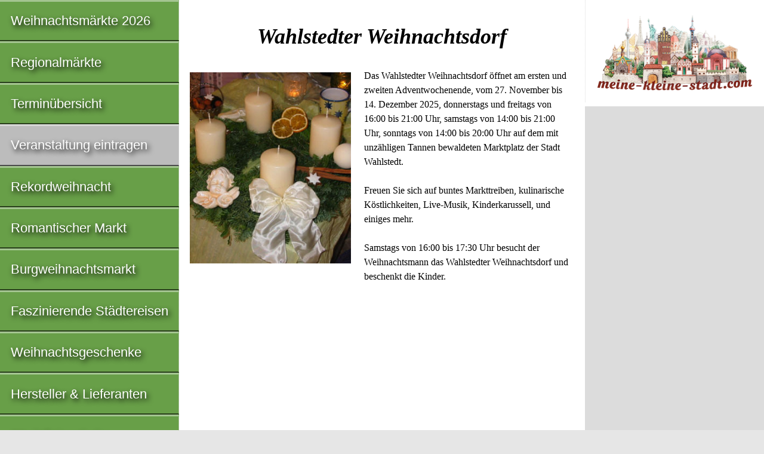

--- FILE ---
content_type: text/html; charset=utf-8
request_url: https://www.google.com/recaptcha/api2/aframe
body_size: 268
content:
<!DOCTYPE HTML><html><head><meta http-equiv="content-type" content="text/html; charset=UTF-8"></head><body><script nonce="Q-922IUxI_U7Gyx-uzmP3g">/** Anti-fraud and anti-abuse applications only. See google.com/recaptcha */ try{var clients={'sodar':'https://pagead2.googlesyndication.com/pagead/sodar?'};window.addEventListener("message",function(a){try{if(a.source===window.parent){var b=JSON.parse(a.data);var c=clients[b['id']];if(c){var d=document.createElement('img');d.src=c+b['params']+'&rc='+(localStorage.getItem("rc::a")?sessionStorage.getItem("rc::b"):"");window.document.body.appendChild(d);sessionStorage.setItem("rc::e",parseInt(sessionStorage.getItem("rc::e")||0)+1);localStorage.setItem("rc::h",'1769765715229');}}}catch(b){}});window.parent.postMessage("_grecaptcha_ready", "*");}catch(b){}</script></body></html>